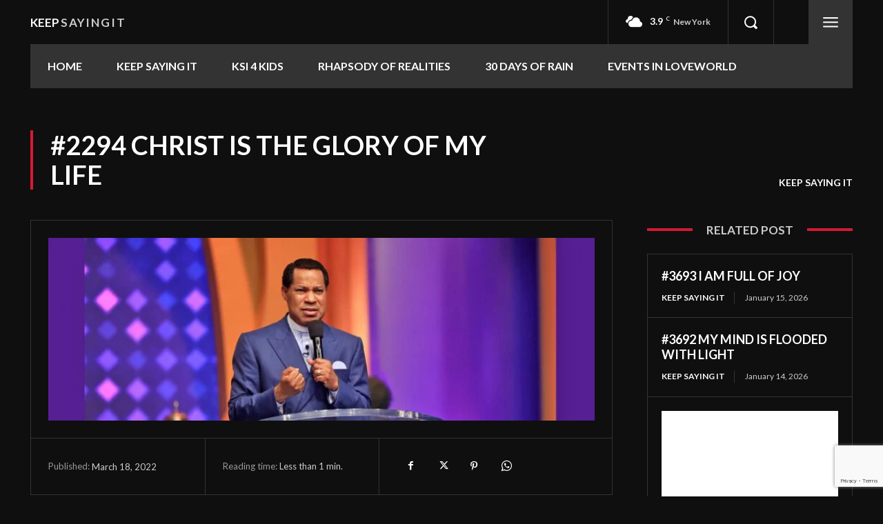

--- FILE ---
content_type: text/html; charset=utf-8
request_url: https://www.google.com/recaptcha/api2/anchor?ar=1&k=6LdaW6oiAAAAAFmmNGwS4qP67RMJU85Qy-I3qh6X&co=aHR0cHM6Ly9rZWVwc2F5aW5naXQuY29tOjQ0Mw..&hl=en&v=PoyoqOPhxBO7pBk68S4YbpHZ&size=invisible&anchor-ms=20000&execute-ms=30000&cb=btng0uv0sd39
body_size: 48887
content:
<!DOCTYPE HTML><html dir="ltr" lang="en"><head><meta http-equiv="Content-Type" content="text/html; charset=UTF-8">
<meta http-equiv="X-UA-Compatible" content="IE=edge">
<title>reCAPTCHA</title>
<style type="text/css">
/* cyrillic-ext */
@font-face {
  font-family: 'Roboto';
  font-style: normal;
  font-weight: 400;
  font-stretch: 100%;
  src: url(//fonts.gstatic.com/s/roboto/v48/KFO7CnqEu92Fr1ME7kSn66aGLdTylUAMa3GUBHMdazTgWw.woff2) format('woff2');
  unicode-range: U+0460-052F, U+1C80-1C8A, U+20B4, U+2DE0-2DFF, U+A640-A69F, U+FE2E-FE2F;
}
/* cyrillic */
@font-face {
  font-family: 'Roboto';
  font-style: normal;
  font-weight: 400;
  font-stretch: 100%;
  src: url(//fonts.gstatic.com/s/roboto/v48/KFO7CnqEu92Fr1ME7kSn66aGLdTylUAMa3iUBHMdazTgWw.woff2) format('woff2');
  unicode-range: U+0301, U+0400-045F, U+0490-0491, U+04B0-04B1, U+2116;
}
/* greek-ext */
@font-face {
  font-family: 'Roboto';
  font-style: normal;
  font-weight: 400;
  font-stretch: 100%;
  src: url(//fonts.gstatic.com/s/roboto/v48/KFO7CnqEu92Fr1ME7kSn66aGLdTylUAMa3CUBHMdazTgWw.woff2) format('woff2');
  unicode-range: U+1F00-1FFF;
}
/* greek */
@font-face {
  font-family: 'Roboto';
  font-style: normal;
  font-weight: 400;
  font-stretch: 100%;
  src: url(//fonts.gstatic.com/s/roboto/v48/KFO7CnqEu92Fr1ME7kSn66aGLdTylUAMa3-UBHMdazTgWw.woff2) format('woff2');
  unicode-range: U+0370-0377, U+037A-037F, U+0384-038A, U+038C, U+038E-03A1, U+03A3-03FF;
}
/* math */
@font-face {
  font-family: 'Roboto';
  font-style: normal;
  font-weight: 400;
  font-stretch: 100%;
  src: url(//fonts.gstatic.com/s/roboto/v48/KFO7CnqEu92Fr1ME7kSn66aGLdTylUAMawCUBHMdazTgWw.woff2) format('woff2');
  unicode-range: U+0302-0303, U+0305, U+0307-0308, U+0310, U+0312, U+0315, U+031A, U+0326-0327, U+032C, U+032F-0330, U+0332-0333, U+0338, U+033A, U+0346, U+034D, U+0391-03A1, U+03A3-03A9, U+03B1-03C9, U+03D1, U+03D5-03D6, U+03F0-03F1, U+03F4-03F5, U+2016-2017, U+2034-2038, U+203C, U+2040, U+2043, U+2047, U+2050, U+2057, U+205F, U+2070-2071, U+2074-208E, U+2090-209C, U+20D0-20DC, U+20E1, U+20E5-20EF, U+2100-2112, U+2114-2115, U+2117-2121, U+2123-214F, U+2190, U+2192, U+2194-21AE, U+21B0-21E5, U+21F1-21F2, U+21F4-2211, U+2213-2214, U+2216-22FF, U+2308-230B, U+2310, U+2319, U+231C-2321, U+2336-237A, U+237C, U+2395, U+239B-23B7, U+23D0, U+23DC-23E1, U+2474-2475, U+25AF, U+25B3, U+25B7, U+25BD, U+25C1, U+25CA, U+25CC, U+25FB, U+266D-266F, U+27C0-27FF, U+2900-2AFF, U+2B0E-2B11, U+2B30-2B4C, U+2BFE, U+3030, U+FF5B, U+FF5D, U+1D400-1D7FF, U+1EE00-1EEFF;
}
/* symbols */
@font-face {
  font-family: 'Roboto';
  font-style: normal;
  font-weight: 400;
  font-stretch: 100%;
  src: url(//fonts.gstatic.com/s/roboto/v48/KFO7CnqEu92Fr1ME7kSn66aGLdTylUAMaxKUBHMdazTgWw.woff2) format('woff2');
  unicode-range: U+0001-000C, U+000E-001F, U+007F-009F, U+20DD-20E0, U+20E2-20E4, U+2150-218F, U+2190, U+2192, U+2194-2199, U+21AF, U+21E6-21F0, U+21F3, U+2218-2219, U+2299, U+22C4-22C6, U+2300-243F, U+2440-244A, U+2460-24FF, U+25A0-27BF, U+2800-28FF, U+2921-2922, U+2981, U+29BF, U+29EB, U+2B00-2BFF, U+4DC0-4DFF, U+FFF9-FFFB, U+10140-1018E, U+10190-1019C, U+101A0, U+101D0-101FD, U+102E0-102FB, U+10E60-10E7E, U+1D2C0-1D2D3, U+1D2E0-1D37F, U+1F000-1F0FF, U+1F100-1F1AD, U+1F1E6-1F1FF, U+1F30D-1F30F, U+1F315, U+1F31C, U+1F31E, U+1F320-1F32C, U+1F336, U+1F378, U+1F37D, U+1F382, U+1F393-1F39F, U+1F3A7-1F3A8, U+1F3AC-1F3AF, U+1F3C2, U+1F3C4-1F3C6, U+1F3CA-1F3CE, U+1F3D4-1F3E0, U+1F3ED, U+1F3F1-1F3F3, U+1F3F5-1F3F7, U+1F408, U+1F415, U+1F41F, U+1F426, U+1F43F, U+1F441-1F442, U+1F444, U+1F446-1F449, U+1F44C-1F44E, U+1F453, U+1F46A, U+1F47D, U+1F4A3, U+1F4B0, U+1F4B3, U+1F4B9, U+1F4BB, U+1F4BF, U+1F4C8-1F4CB, U+1F4D6, U+1F4DA, U+1F4DF, U+1F4E3-1F4E6, U+1F4EA-1F4ED, U+1F4F7, U+1F4F9-1F4FB, U+1F4FD-1F4FE, U+1F503, U+1F507-1F50B, U+1F50D, U+1F512-1F513, U+1F53E-1F54A, U+1F54F-1F5FA, U+1F610, U+1F650-1F67F, U+1F687, U+1F68D, U+1F691, U+1F694, U+1F698, U+1F6AD, U+1F6B2, U+1F6B9-1F6BA, U+1F6BC, U+1F6C6-1F6CF, U+1F6D3-1F6D7, U+1F6E0-1F6EA, U+1F6F0-1F6F3, U+1F6F7-1F6FC, U+1F700-1F7FF, U+1F800-1F80B, U+1F810-1F847, U+1F850-1F859, U+1F860-1F887, U+1F890-1F8AD, U+1F8B0-1F8BB, U+1F8C0-1F8C1, U+1F900-1F90B, U+1F93B, U+1F946, U+1F984, U+1F996, U+1F9E9, U+1FA00-1FA6F, U+1FA70-1FA7C, U+1FA80-1FA89, U+1FA8F-1FAC6, U+1FACE-1FADC, U+1FADF-1FAE9, U+1FAF0-1FAF8, U+1FB00-1FBFF;
}
/* vietnamese */
@font-face {
  font-family: 'Roboto';
  font-style: normal;
  font-weight: 400;
  font-stretch: 100%;
  src: url(//fonts.gstatic.com/s/roboto/v48/KFO7CnqEu92Fr1ME7kSn66aGLdTylUAMa3OUBHMdazTgWw.woff2) format('woff2');
  unicode-range: U+0102-0103, U+0110-0111, U+0128-0129, U+0168-0169, U+01A0-01A1, U+01AF-01B0, U+0300-0301, U+0303-0304, U+0308-0309, U+0323, U+0329, U+1EA0-1EF9, U+20AB;
}
/* latin-ext */
@font-face {
  font-family: 'Roboto';
  font-style: normal;
  font-weight: 400;
  font-stretch: 100%;
  src: url(//fonts.gstatic.com/s/roboto/v48/KFO7CnqEu92Fr1ME7kSn66aGLdTylUAMa3KUBHMdazTgWw.woff2) format('woff2');
  unicode-range: U+0100-02BA, U+02BD-02C5, U+02C7-02CC, U+02CE-02D7, U+02DD-02FF, U+0304, U+0308, U+0329, U+1D00-1DBF, U+1E00-1E9F, U+1EF2-1EFF, U+2020, U+20A0-20AB, U+20AD-20C0, U+2113, U+2C60-2C7F, U+A720-A7FF;
}
/* latin */
@font-face {
  font-family: 'Roboto';
  font-style: normal;
  font-weight: 400;
  font-stretch: 100%;
  src: url(//fonts.gstatic.com/s/roboto/v48/KFO7CnqEu92Fr1ME7kSn66aGLdTylUAMa3yUBHMdazQ.woff2) format('woff2');
  unicode-range: U+0000-00FF, U+0131, U+0152-0153, U+02BB-02BC, U+02C6, U+02DA, U+02DC, U+0304, U+0308, U+0329, U+2000-206F, U+20AC, U+2122, U+2191, U+2193, U+2212, U+2215, U+FEFF, U+FFFD;
}
/* cyrillic-ext */
@font-face {
  font-family: 'Roboto';
  font-style: normal;
  font-weight: 500;
  font-stretch: 100%;
  src: url(//fonts.gstatic.com/s/roboto/v48/KFO7CnqEu92Fr1ME7kSn66aGLdTylUAMa3GUBHMdazTgWw.woff2) format('woff2');
  unicode-range: U+0460-052F, U+1C80-1C8A, U+20B4, U+2DE0-2DFF, U+A640-A69F, U+FE2E-FE2F;
}
/* cyrillic */
@font-face {
  font-family: 'Roboto';
  font-style: normal;
  font-weight: 500;
  font-stretch: 100%;
  src: url(//fonts.gstatic.com/s/roboto/v48/KFO7CnqEu92Fr1ME7kSn66aGLdTylUAMa3iUBHMdazTgWw.woff2) format('woff2');
  unicode-range: U+0301, U+0400-045F, U+0490-0491, U+04B0-04B1, U+2116;
}
/* greek-ext */
@font-face {
  font-family: 'Roboto';
  font-style: normal;
  font-weight: 500;
  font-stretch: 100%;
  src: url(//fonts.gstatic.com/s/roboto/v48/KFO7CnqEu92Fr1ME7kSn66aGLdTylUAMa3CUBHMdazTgWw.woff2) format('woff2');
  unicode-range: U+1F00-1FFF;
}
/* greek */
@font-face {
  font-family: 'Roboto';
  font-style: normal;
  font-weight: 500;
  font-stretch: 100%;
  src: url(//fonts.gstatic.com/s/roboto/v48/KFO7CnqEu92Fr1ME7kSn66aGLdTylUAMa3-UBHMdazTgWw.woff2) format('woff2');
  unicode-range: U+0370-0377, U+037A-037F, U+0384-038A, U+038C, U+038E-03A1, U+03A3-03FF;
}
/* math */
@font-face {
  font-family: 'Roboto';
  font-style: normal;
  font-weight: 500;
  font-stretch: 100%;
  src: url(//fonts.gstatic.com/s/roboto/v48/KFO7CnqEu92Fr1ME7kSn66aGLdTylUAMawCUBHMdazTgWw.woff2) format('woff2');
  unicode-range: U+0302-0303, U+0305, U+0307-0308, U+0310, U+0312, U+0315, U+031A, U+0326-0327, U+032C, U+032F-0330, U+0332-0333, U+0338, U+033A, U+0346, U+034D, U+0391-03A1, U+03A3-03A9, U+03B1-03C9, U+03D1, U+03D5-03D6, U+03F0-03F1, U+03F4-03F5, U+2016-2017, U+2034-2038, U+203C, U+2040, U+2043, U+2047, U+2050, U+2057, U+205F, U+2070-2071, U+2074-208E, U+2090-209C, U+20D0-20DC, U+20E1, U+20E5-20EF, U+2100-2112, U+2114-2115, U+2117-2121, U+2123-214F, U+2190, U+2192, U+2194-21AE, U+21B0-21E5, U+21F1-21F2, U+21F4-2211, U+2213-2214, U+2216-22FF, U+2308-230B, U+2310, U+2319, U+231C-2321, U+2336-237A, U+237C, U+2395, U+239B-23B7, U+23D0, U+23DC-23E1, U+2474-2475, U+25AF, U+25B3, U+25B7, U+25BD, U+25C1, U+25CA, U+25CC, U+25FB, U+266D-266F, U+27C0-27FF, U+2900-2AFF, U+2B0E-2B11, U+2B30-2B4C, U+2BFE, U+3030, U+FF5B, U+FF5D, U+1D400-1D7FF, U+1EE00-1EEFF;
}
/* symbols */
@font-face {
  font-family: 'Roboto';
  font-style: normal;
  font-weight: 500;
  font-stretch: 100%;
  src: url(//fonts.gstatic.com/s/roboto/v48/KFO7CnqEu92Fr1ME7kSn66aGLdTylUAMaxKUBHMdazTgWw.woff2) format('woff2');
  unicode-range: U+0001-000C, U+000E-001F, U+007F-009F, U+20DD-20E0, U+20E2-20E4, U+2150-218F, U+2190, U+2192, U+2194-2199, U+21AF, U+21E6-21F0, U+21F3, U+2218-2219, U+2299, U+22C4-22C6, U+2300-243F, U+2440-244A, U+2460-24FF, U+25A0-27BF, U+2800-28FF, U+2921-2922, U+2981, U+29BF, U+29EB, U+2B00-2BFF, U+4DC0-4DFF, U+FFF9-FFFB, U+10140-1018E, U+10190-1019C, U+101A0, U+101D0-101FD, U+102E0-102FB, U+10E60-10E7E, U+1D2C0-1D2D3, U+1D2E0-1D37F, U+1F000-1F0FF, U+1F100-1F1AD, U+1F1E6-1F1FF, U+1F30D-1F30F, U+1F315, U+1F31C, U+1F31E, U+1F320-1F32C, U+1F336, U+1F378, U+1F37D, U+1F382, U+1F393-1F39F, U+1F3A7-1F3A8, U+1F3AC-1F3AF, U+1F3C2, U+1F3C4-1F3C6, U+1F3CA-1F3CE, U+1F3D4-1F3E0, U+1F3ED, U+1F3F1-1F3F3, U+1F3F5-1F3F7, U+1F408, U+1F415, U+1F41F, U+1F426, U+1F43F, U+1F441-1F442, U+1F444, U+1F446-1F449, U+1F44C-1F44E, U+1F453, U+1F46A, U+1F47D, U+1F4A3, U+1F4B0, U+1F4B3, U+1F4B9, U+1F4BB, U+1F4BF, U+1F4C8-1F4CB, U+1F4D6, U+1F4DA, U+1F4DF, U+1F4E3-1F4E6, U+1F4EA-1F4ED, U+1F4F7, U+1F4F9-1F4FB, U+1F4FD-1F4FE, U+1F503, U+1F507-1F50B, U+1F50D, U+1F512-1F513, U+1F53E-1F54A, U+1F54F-1F5FA, U+1F610, U+1F650-1F67F, U+1F687, U+1F68D, U+1F691, U+1F694, U+1F698, U+1F6AD, U+1F6B2, U+1F6B9-1F6BA, U+1F6BC, U+1F6C6-1F6CF, U+1F6D3-1F6D7, U+1F6E0-1F6EA, U+1F6F0-1F6F3, U+1F6F7-1F6FC, U+1F700-1F7FF, U+1F800-1F80B, U+1F810-1F847, U+1F850-1F859, U+1F860-1F887, U+1F890-1F8AD, U+1F8B0-1F8BB, U+1F8C0-1F8C1, U+1F900-1F90B, U+1F93B, U+1F946, U+1F984, U+1F996, U+1F9E9, U+1FA00-1FA6F, U+1FA70-1FA7C, U+1FA80-1FA89, U+1FA8F-1FAC6, U+1FACE-1FADC, U+1FADF-1FAE9, U+1FAF0-1FAF8, U+1FB00-1FBFF;
}
/* vietnamese */
@font-face {
  font-family: 'Roboto';
  font-style: normal;
  font-weight: 500;
  font-stretch: 100%;
  src: url(//fonts.gstatic.com/s/roboto/v48/KFO7CnqEu92Fr1ME7kSn66aGLdTylUAMa3OUBHMdazTgWw.woff2) format('woff2');
  unicode-range: U+0102-0103, U+0110-0111, U+0128-0129, U+0168-0169, U+01A0-01A1, U+01AF-01B0, U+0300-0301, U+0303-0304, U+0308-0309, U+0323, U+0329, U+1EA0-1EF9, U+20AB;
}
/* latin-ext */
@font-face {
  font-family: 'Roboto';
  font-style: normal;
  font-weight: 500;
  font-stretch: 100%;
  src: url(//fonts.gstatic.com/s/roboto/v48/KFO7CnqEu92Fr1ME7kSn66aGLdTylUAMa3KUBHMdazTgWw.woff2) format('woff2');
  unicode-range: U+0100-02BA, U+02BD-02C5, U+02C7-02CC, U+02CE-02D7, U+02DD-02FF, U+0304, U+0308, U+0329, U+1D00-1DBF, U+1E00-1E9F, U+1EF2-1EFF, U+2020, U+20A0-20AB, U+20AD-20C0, U+2113, U+2C60-2C7F, U+A720-A7FF;
}
/* latin */
@font-face {
  font-family: 'Roboto';
  font-style: normal;
  font-weight: 500;
  font-stretch: 100%;
  src: url(//fonts.gstatic.com/s/roboto/v48/KFO7CnqEu92Fr1ME7kSn66aGLdTylUAMa3yUBHMdazQ.woff2) format('woff2');
  unicode-range: U+0000-00FF, U+0131, U+0152-0153, U+02BB-02BC, U+02C6, U+02DA, U+02DC, U+0304, U+0308, U+0329, U+2000-206F, U+20AC, U+2122, U+2191, U+2193, U+2212, U+2215, U+FEFF, U+FFFD;
}
/* cyrillic-ext */
@font-face {
  font-family: 'Roboto';
  font-style: normal;
  font-weight: 900;
  font-stretch: 100%;
  src: url(//fonts.gstatic.com/s/roboto/v48/KFO7CnqEu92Fr1ME7kSn66aGLdTylUAMa3GUBHMdazTgWw.woff2) format('woff2');
  unicode-range: U+0460-052F, U+1C80-1C8A, U+20B4, U+2DE0-2DFF, U+A640-A69F, U+FE2E-FE2F;
}
/* cyrillic */
@font-face {
  font-family: 'Roboto';
  font-style: normal;
  font-weight: 900;
  font-stretch: 100%;
  src: url(//fonts.gstatic.com/s/roboto/v48/KFO7CnqEu92Fr1ME7kSn66aGLdTylUAMa3iUBHMdazTgWw.woff2) format('woff2');
  unicode-range: U+0301, U+0400-045F, U+0490-0491, U+04B0-04B1, U+2116;
}
/* greek-ext */
@font-face {
  font-family: 'Roboto';
  font-style: normal;
  font-weight: 900;
  font-stretch: 100%;
  src: url(//fonts.gstatic.com/s/roboto/v48/KFO7CnqEu92Fr1ME7kSn66aGLdTylUAMa3CUBHMdazTgWw.woff2) format('woff2');
  unicode-range: U+1F00-1FFF;
}
/* greek */
@font-face {
  font-family: 'Roboto';
  font-style: normal;
  font-weight: 900;
  font-stretch: 100%;
  src: url(//fonts.gstatic.com/s/roboto/v48/KFO7CnqEu92Fr1ME7kSn66aGLdTylUAMa3-UBHMdazTgWw.woff2) format('woff2');
  unicode-range: U+0370-0377, U+037A-037F, U+0384-038A, U+038C, U+038E-03A1, U+03A3-03FF;
}
/* math */
@font-face {
  font-family: 'Roboto';
  font-style: normal;
  font-weight: 900;
  font-stretch: 100%;
  src: url(//fonts.gstatic.com/s/roboto/v48/KFO7CnqEu92Fr1ME7kSn66aGLdTylUAMawCUBHMdazTgWw.woff2) format('woff2');
  unicode-range: U+0302-0303, U+0305, U+0307-0308, U+0310, U+0312, U+0315, U+031A, U+0326-0327, U+032C, U+032F-0330, U+0332-0333, U+0338, U+033A, U+0346, U+034D, U+0391-03A1, U+03A3-03A9, U+03B1-03C9, U+03D1, U+03D5-03D6, U+03F0-03F1, U+03F4-03F5, U+2016-2017, U+2034-2038, U+203C, U+2040, U+2043, U+2047, U+2050, U+2057, U+205F, U+2070-2071, U+2074-208E, U+2090-209C, U+20D0-20DC, U+20E1, U+20E5-20EF, U+2100-2112, U+2114-2115, U+2117-2121, U+2123-214F, U+2190, U+2192, U+2194-21AE, U+21B0-21E5, U+21F1-21F2, U+21F4-2211, U+2213-2214, U+2216-22FF, U+2308-230B, U+2310, U+2319, U+231C-2321, U+2336-237A, U+237C, U+2395, U+239B-23B7, U+23D0, U+23DC-23E1, U+2474-2475, U+25AF, U+25B3, U+25B7, U+25BD, U+25C1, U+25CA, U+25CC, U+25FB, U+266D-266F, U+27C0-27FF, U+2900-2AFF, U+2B0E-2B11, U+2B30-2B4C, U+2BFE, U+3030, U+FF5B, U+FF5D, U+1D400-1D7FF, U+1EE00-1EEFF;
}
/* symbols */
@font-face {
  font-family: 'Roboto';
  font-style: normal;
  font-weight: 900;
  font-stretch: 100%;
  src: url(//fonts.gstatic.com/s/roboto/v48/KFO7CnqEu92Fr1ME7kSn66aGLdTylUAMaxKUBHMdazTgWw.woff2) format('woff2');
  unicode-range: U+0001-000C, U+000E-001F, U+007F-009F, U+20DD-20E0, U+20E2-20E4, U+2150-218F, U+2190, U+2192, U+2194-2199, U+21AF, U+21E6-21F0, U+21F3, U+2218-2219, U+2299, U+22C4-22C6, U+2300-243F, U+2440-244A, U+2460-24FF, U+25A0-27BF, U+2800-28FF, U+2921-2922, U+2981, U+29BF, U+29EB, U+2B00-2BFF, U+4DC0-4DFF, U+FFF9-FFFB, U+10140-1018E, U+10190-1019C, U+101A0, U+101D0-101FD, U+102E0-102FB, U+10E60-10E7E, U+1D2C0-1D2D3, U+1D2E0-1D37F, U+1F000-1F0FF, U+1F100-1F1AD, U+1F1E6-1F1FF, U+1F30D-1F30F, U+1F315, U+1F31C, U+1F31E, U+1F320-1F32C, U+1F336, U+1F378, U+1F37D, U+1F382, U+1F393-1F39F, U+1F3A7-1F3A8, U+1F3AC-1F3AF, U+1F3C2, U+1F3C4-1F3C6, U+1F3CA-1F3CE, U+1F3D4-1F3E0, U+1F3ED, U+1F3F1-1F3F3, U+1F3F5-1F3F7, U+1F408, U+1F415, U+1F41F, U+1F426, U+1F43F, U+1F441-1F442, U+1F444, U+1F446-1F449, U+1F44C-1F44E, U+1F453, U+1F46A, U+1F47D, U+1F4A3, U+1F4B0, U+1F4B3, U+1F4B9, U+1F4BB, U+1F4BF, U+1F4C8-1F4CB, U+1F4D6, U+1F4DA, U+1F4DF, U+1F4E3-1F4E6, U+1F4EA-1F4ED, U+1F4F7, U+1F4F9-1F4FB, U+1F4FD-1F4FE, U+1F503, U+1F507-1F50B, U+1F50D, U+1F512-1F513, U+1F53E-1F54A, U+1F54F-1F5FA, U+1F610, U+1F650-1F67F, U+1F687, U+1F68D, U+1F691, U+1F694, U+1F698, U+1F6AD, U+1F6B2, U+1F6B9-1F6BA, U+1F6BC, U+1F6C6-1F6CF, U+1F6D3-1F6D7, U+1F6E0-1F6EA, U+1F6F0-1F6F3, U+1F6F7-1F6FC, U+1F700-1F7FF, U+1F800-1F80B, U+1F810-1F847, U+1F850-1F859, U+1F860-1F887, U+1F890-1F8AD, U+1F8B0-1F8BB, U+1F8C0-1F8C1, U+1F900-1F90B, U+1F93B, U+1F946, U+1F984, U+1F996, U+1F9E9, U+1FA00-1FA6F, U+1FA70-1FA7C, U+1FA80-1FA89, U+1FA8F-1FAC6, U+1FACE-1FADC, U+1FADF-1FAE9, U+1FAF0-1FAF8, U+1FB00-1FBFF;
}
/* vietnamese */
@font-face {
  font-family: 'Roboto';
  font-style: normal;
  font-weight: 900;
  font-stretch: 100%;
  src: url(//fonts.gstatic.com/s/roboto/v48/KFO7CnqEu92Fr1ME7kSn66aGLdTylUAMa3OUBHMdazTgWw.woff2) format('woff2');
  unicode-range: U+0102-0103, U+0110-0111, U+0128-0129, U+0168-0169, U+01A0-01A1, U+01AF-01B0, U+0300-0301, U+0303-0304, U+0308-0309, U+0323, U+0329, U+1EA0-1EF9, U+20AB;
}
/* latin-ext */
@font-face {
  font-family: 'Roboto';
  font-style: normal;
  font-weight: 900;
  font-stretch: 100%;
  src: url(//fonts.gstatic.com/s/roboto/v48/KFO7CnqEu92Fr1ME7kSn66aGLdTylUAMa3KUBHMdazTgWw.woff2) format('woff2');
  unicode-range: U+0100-02BA, U+02BD-02C5, U+02C7-02CC, U+02CE-02D7, U+02DD-02FF, U+0304, U+0308, U+0329, U+1D00-1DBF, U+1E00-1E9F, U+1EF2-1EFF, U+2020, U+20A0-20AB, U+20AD-20C0, U+2113, U+2C60-2C7F, U+A720-A7FF;
}
/* latin */
@font-face {
  font-family: 'Roboto';
  font-style: normal;
  font-weight: 900;
  font-stretch: 100%;
  src: url(//fonts.gstatic.com/s/roboto/v48/KFO7CnqEu92Fr1ME7kSn66aGLdTylUAMa3yUBHMdazQ.woff2) format('woff2');
  unicode-range: U+0000-00FF, U+0131, U+0152-0153, U+02BB-02BC, U+02C6, U+02DA, U+02DC, U+0304, U+0308, U+0329, U+2000-206F, U+20AC, U+2122, U+2191, U+2193, U+2212, U+2215, U+FEFF, U+FFFD;
}

</style>
<link rel="stylesheet" type="text/css" href="https://www.gstatic.com/recaptcha/releases/PoyoqOPhxBO7pBk68S4YbpHZ/styles__ltr.css">
<script nonce="sZYhWdS7QC59BT7Kim_L6Q" type="text/javascript">window['__recaptcha_api'] = 'https://www.google.com/recaptcha/api2/';</script>
<script type="text/javascript" src="https://www.gstatic.com/recaptcha/releases/PoyoqOPhxBO7pBk68S4YbpHZ/recaptcha__en.js" nonce="sZYhWdS7QC59BT7Kim_L6Q">
      
    </script></head>
<body><div id="rc-anchor-alert" class="rc-anchor-alert"></div>
<input type="hidden" id="recaptcha-token" value="[base64]">
<script type="text/javascript" nonce="sZYhWdS7QC59BT7Kim_L6Q">
      recaptcha.anchor.Main.init("[\x22ainput\x22,[\x22bgdata\x22,\x22\x22,\[base64]/[base64]/bmV3IFpbdF0obVswXSk6Sz09Mj9uZXcgWlt0XShtWzBdLG1bMV0pOks9PTM/bmV3IFpbdF0obVswXSxtWzFdLG1bMl0pOks9PTQ/[base64]/[base64]/[base64]/[base64]/[base64]/[base64]/[base64]/[base64]/[base64]/[base64]/[base64]/[base64]/[base64]/[base64]\\u003d\\u003d\x22,\[base64]\\u003d\x22,\x22KhAYw43Cm0/DusKzwoDCncKhVkYVw65Nw55zZnIHw73DnjjCisKTLF7CiyPCk0vCo8KdA1kFBWgTwq3Cj8OrOsKdwo/CjsKMHsKrY8OKewzCr8ODMnHCo8OABAdxw70jTjA4wo1LwpAKLsOhwokew4DClMOKwpIBKlPCpG9XCX7DgVvDusKHw6rDjcOSIMOcwqTDtVhvw5xTS8Kyw7Nud3PCgsKDVsKBwqc/wo1gYWw3AMOow5nDjsO+aMKnKsOrw4LCqBQQw5bCosK0AcKDNxjDkkcSwrjDh8K5wrTDm8KQw7F8AsOYw4IFMMKxF0ASwobDrzUgeXI+Nh7DllTDsidQYDfCjMOqw6dmVcKPOBBsw6V0UsOFwq9mw5XCij0GdcOMwqNnXMKZwrQbS2xTw5gawo8awqjDm8Kbw5/Di39ew7Afw4TDuzkrQ8OewoJvUsKQBlbCthDDlFoYScK7XXLCphx0E8KSJMKdw43ClwrDuHM5wr8Uwplow610w5HDr8OBw7/[base64]/DgVXDiMOkTcOcwrLCs8ODwpFoMB/Du8OCAMOLwp/Co8K/HcKbVSZmTFDDv8ORAcOvCl0Gw6xzw4/DgSo6w63DosKuwr0zw5QwWkANHgxFwr5xwpnCkUErTcKTw57CvSIDMhrDjhxBEMKAYMOtbzXDr8OywoAcIcKxPiFtw68jw5/DrMOEFTfDpVnDncKDJHYQw7DCgsKBw4vCn8OdwrvCr3EBwovCmxXCj8OJBHZ5aTkEwrHCvcO0w4bCjcKcw5E7ejpjWU8iwoPCm0DDgkrCqMODw7/[base64]/Du8OkXybDuFrDqsK/w4orAcKTw5XDglrCvMKFdQluPsKKY8ORwpfDq8KrwpkswqrDtEkKw5zDosK/[base64]/QsKPwopXwpoHw7jCugYmwrA0wrrDq39tw7PDusOPwphubBvDm1Mlw7PCimnDvV7CscOIGsKmasKGwrnCh8KowrHCjMKKDsKcwrzDtsKywrd3wqVFRSo6YEIYf8OIegnDq8K7TMK3w5UgLh1pwpJmPMONL8KhT8OSw7cdwqtIMMOCwp9+JsKrw70/w59AGsKLesO8X8OLDz8vwrHClVDCu8K6wpXDv8OfCsKBcTUKKHxtXVFSwq0GQH/DisOtwrAwPj0mw40zBmDCqsOuw47CnUTDlcO9UsKof8K5wqMBPsOBah4DS3YnSm/[base64]/NsKhIcOESMOWL8OvYlcFwrJ9MivDi8OPwr7Dr0vCk2o8w5dzFcOJDMK6wqTDkm1tYMO+w6vCmgRBw5nCocOpwr5Dw6vChcKzGR/CrMOnf18Zw7LCusK5w5oTwoQEw6vDpDhrwo3Cj1VQw7LCncOgH8KnwqwAdMKewq1ww5A/w73DkMOUw7RACcONw57CtsKyw7J8wpjCq8OLw7/Du1zCugYnMzDDlEBlez5wMMOoR8Ouw45MwqUtw5DDvQUkw4wwwqjDqCPCj8KxwpzDmMOBAsONw6Z+wpdOGmBcMsOOw6Elw4zDjsO3wr7CpGfDmMOBPAJCUsKRIDRVeiUcbzPDmxUwwqbCtUYAJsKOO8Oow6/CuHvCh0YOwqIkScOAKSJcwqFWJXTDrMKfw5BZwpxxa3rDnlYwXcKiw6FCLsO1Gk3CrMKmwq/DsH/DncKfwpF0w4UzVcOdVcOPw4HDn8KcORrCksKJwpLCusOqKXvDthDDlHZswpgHw7PCo8OULWPDrB/Cj8OqERPCjsOzwpp5L8K8w40bw6RYHj48CMKIBWDDocOnw6Z1worClsKMw7pVXR7Dl1DCmExxw6MawpcSNSAHw54NSgrDmVBRw57Du8K7ajpuwo1cw7EgwrHDmD7CrCnCuMOAw5jDsMKdASlpQMK3wrTDpSjDmi8cecOVHcOwwolQCMO/woLCgsKuwqPDk8OZExRHUB7DinvCn8OYwqXCgD0Yw5rClsKeAW3DncKsWMO0M8OiwqbDjynCrAxLUV7ClUcbwo/CnAJ8VcOwT8KtaXjDlXHCimYaasKjHcOjwrPCqGcqw6nCjMKKw7htBDrDnn1iOmHDswwBwqTDhlTCuGHCmidcwqoQwo7Chzx1JlpXfMKCZTMlR8OJw4MVwqkQwpQsw4c1RizDriVzDcOcesKpw7PCkMKUwp/[base64]/w5HDtxbDsxJawpo0B1QeQknDhj7CtsKcWVbDo8OMwqZTesOkwrrChsKiw77Cg8Oiwq3Cl3TDhAPDvcOmLwLCo8OaDwTDmsKKw73CoXPDp8KfLhrCtMKWRMKywqHCpjDDoglyw54Fc0DCn8OCPcK/ecOTccO/XMKPw5EoVX7CrQXCh8KtR8KXwrLDsw3ClE0Gw5rCkMOOwrrClMKnGgDDlcOtwrIaA0bDnsO0Bg83Tn/ChcK0ci1IN8KuHcKZKcKtw7rCtMOHT8OgZ8O0woYBD3PCisO1wovCrsOhw5INw4HChxxiHMOzPx/CrcOpXA5Uwo5NwqBPEMK6w6d4w5hcwovCi3TDlcK+RsK/wo5Pw6Jaw6TCoHsXw6XDqAPDgsOCw4BDaiZ0w7zDs0h2wphcYMOMw5bCsFNDw5nDqsKMA8KINjLCpDLCiHhvwp1XwoohE8O2X30ow7zCm8OTwrnDj8KmwoLDhcOvd8KrIsKqwqfCqsKDwq/Dv8KcJMO5wpkOwrlEUcO7w57CkcO6w6PDi8Khw4fDrhFpwrbDqiRRDHXCjzPCkV4AwrTCq8KqScO7wrPClcKiwpATAnjCgUPDosKCw7LCkG4ywqYmA8Kyw6nCusO3w7LCrsKpfsOuCsKAwoXCkMO1w4/[base64]/DkMKWNBrDksOEPcK+w5XDiMO5IMKIIsOLXVnCpsOxPgIew44vesKVJMOtwqbDgTpRHwvDlh0Lw6x8wrdcTFYuQsKEJMKMwq4hwr9yw60GW8Kxwppbw4ZUeMKdJsKnwrQMwo/CvMO+J1dTX2HCgsKOwonDi8Ovw6rDsMK0wpBaD2XDicOPeMOqw4/CujBLZcKGw5pPIkfCqcO0wrjCggLDj8KzGwfDuCDChE5hfsOKJgDCr8OCwqoPw7nCk2AbUGgwIMKswpsudsOxwqweVADCn8KpRxXClMOYw7cKw5PDscOzwqlLRQp1w7DCljMCw5NKSXoyw4LDvsKlw7nDh8KVwoEiwprCkAgewqfCkMKPJMOkw7d/T8OnWR/DoVTCvMKtwqTCiGZcecOfw5wUDl4hYH/CusOKUXHDucKRwoZsw60+XlLDhDQ3wr7Di8KUw4TDtcKJw7pBfFknLk8Hdx7CnMOmCVIiw5XCnQfCj346wpQYwrkRwqHDhcOYw7gHw7TCk8K9woHDrDrDiT/DphQewqpGH1bCosOow67Co8KHwoLCr8OvbMKFX8KGw4jDu2TCk8KOwqViwo/CqlQCw5XDmcKWPThdwofCjnXCqBrCkcOVw7zCp2wPw7xgwrTDn8KKPcKQTcKIY2Z+eBEJLcOHwrA8w7hYfxUsFMOMCF4VLznDoCZFe8ODBjQAKsKGISjCn13Colwxw4Z9w7bCsMO+w6thwrTDtTE2GR95wr3CksOcw4jCrG/Dpy/DiMOuwoNJw4rCkgxXwoTCuQ/Ct8KGw4XDkGouwrEHw5F7w67Dv2XDlGvCjELDusKudjfDi8Ksw57DlAAmw49zesK0w49iIcKLB8OVw7PCgMKxIzfDssOCw7kXw7c9w7/DlyNUXXLDtsOYw77CvRZqF8OWwqbCu8KgTRPDkMOow4VWfsOuw7MYM8Ozw7U/IcK/dTDCpMO2CsKWa3DDg2Z/woMJb2PClcKowqTDosOSw43Dj8OFblYxwqjDncKRwp8sVlDCgcOwbG/Cm8OaY2LDssOww7ZXasOvVcKqwq58T1/Dh8Ouw53CpyXDisKEw67CuS3DrMK2wrpySEk+KmgEwp3DpsOnXTrCpycxVMK2w4lFw70Pw4oFBG7CvMOcHVrDrMOVM8Oow6PCrRF/w73CjH9jwrRJwqHDnC/DqsONwpNGMcKGwpjDl8OXw5PDrcKnwp9fPSvCpCxJVsOrwrbCpsO5w67Di8Kdw77CtMKYLMOfZ0rCssOJwqEuF38tOcKSJ23CncODwpfCu8OoLMKYwq3DnTLDq8KmwrPCg1Ijw5zDm8O5HsKKa8O4ASMtHcK5TWBCAjrDomBzw4kHKiVNVsOzw6/[base64]/CpRbCig/[base64]/OxZRbsKewp3Dl8O6QMKye8KpwonDvsOwe8KZFMKbwpAMwop6wqjCvsKFw5wBwpF/woLDs8KnCMOab8KTewzDlsKJw6Y+V1DClsOwQ2jDuRPCtlzCiVVSLiHCmVfDmmFVeUBvU8KfWcOVwpArP0HCpBtEGsK/dmdswqUcw6DDjcKmL8K2wqnCrMKPw6Rdw6heIMKPJ3vDlsKcT8Olw7rDghnCjcKkwos8A8O6BzXCgsOcM2Z9G8Ojw6rCnxvDmMObH2IhwprDpVvCusObwrjDucObRwrCjcKDwpTCojHClHoGw7jDn8KIwqogw7kMwrHCvMKFwr/Dtx3DsMOLwoPDjVRFwqpBw5Uzw4PDuMKvQ8KbwoAuGMKPYcOwb0zCp8OWw7JQw4nCpSLDmxEsBk/[base64]/JcOjwofDkMKkwoxGw47Dg8KJKiPDsm1UWisHVMOPw4hzwq7DhnTDm8KIL8O1cMO2YWhnw5tfMz8xVUJVwoB2w4zDu8KIHsKvwoXDoEDCgsOcBcOcw7Nfw44Pw6g1dV5SbgfDohFVcsOuwpMJcRTDqMO+f01kw5tgZ8OkOcOGRw0sw4o/DMKFwpXCg8K2JgLCvcOsCnJiw5AqU30AUsK6wrfCq0l/NMKMw7bCvMOHwojDuRTCksOIw5zDicObJ8OTwofDlsOpHMKYwrnDjcOnw5kQacOKwrFTw6bCrTBgwp4Pw4ZWwqg8Rk/CnT5RwrUyc8OCUMOtVsKnw45cM8KsX8O6w4TCrMOLY8Kuw6nCqz4najvCjnPDhQTCqMK5wp1IwpcEwoUHMcK5wqIdwodvTn/Dj8Obw6DCh8Oow4bCiMOewqfDnULCucKHw7MOw4Qqw7jDuFzCjQTDli4BZcOgw6k3w6/DkDPDkm3ChzUwKETDiEvDrGAPw7IEWB/CvcO2w6nDkcOCwpZrKsOMAMOGB8OhccKTwooUw54eS8O/[base64]/Y8KqwpDCjzZdw5pxw6QueBDDvsKcUk7DulpdKsKOw6gmQHLCmW/CmcKnw5fDgD7CisKMw6EVw77DigsyDXIRYl9xw50iw4rCijXCvT/DnFBIw7B4KEIAGRnChsOEDMKuwr0qNQwJYR3DvsO4H1JnWhIzYsOQTsK1LCtjZAzCscOgVcKIGnpQOSRVByw8w7fDuyp7AcKbw7fCriXCrjJBw6cpwqAXWGsmw7/CpH7CjFbDksKJw4pDw5YwX8OYw6sJw6fCpMKhHE3DhcK1asK/L8KZw4DCvcOqwpzCkT3CsiotVETChwN4WELCk8OGwokXwo3DjcOiw4/Dp1hnwq4ADAPDhGoiwrHDnRLDs0xGwrzCs3vDmzrChcK4w5IKAMOdLMKIw6nDo8KOUWUEw5DDn8OoKwk0K8ObdzHDojkWw5/CtkgYS8O1wr1eMBTDhVxLw6XDjcOXwrkHwqgOwojDvMO5wqxsEU7CqjphwpF2w7zCmcOJUsOzw4nChcOrER9Zw7oKIsOkOCzDtUx3UQ7DqMKjcnvCrMKmw5bDiGxFwoLDvcKcwqEEw6fDh8KIwoLCrMOaa8KRckxOUcOtwqJXeHPCpsOrwozCsV/DrcOTw43Cq8KrZU9Jbh/CpTnDhsOZEz/DkzHDignCqMOUw7pFwp1pw6fCl8KEwr3CgcKnd0fDt8KMw5tfKSoMwq55FMO6NcKLCcOCwqJewrXDhcOhw5pQEcKKwqPDtCl6wr3CkMOaBcKKw7ctUMO2ScOWI8OCcMOcw4zDvHjDkMKODMKvRyPCvD/DmHUbw5paw4jCoS/CoFbCgMOMdsORPkjDvsOTBcOJWcOwBF/CvMOtw6TDn1V3KMO/[base64]/[base64]/w6DDt2zCo8Ojw6XDjmTCvQDCrlbDrAcfwrcNwoQ0ZMOXwoMZUCVEwqXDlwzDrcKRZMKtFlvDosKhw6/Cq2YYw7kie8Ozw4A4w5xVDMKLVMOiwo5CIXAcP8ORw4NeXMKdw4fCh8OqDMK7RsOVwp3CqzILPg0ow6hwXEHDlibDuHRLwpzDp3FeU8O1w6XDu8O/wrRCw53CoW9QAcKOUcKtwqVLw7zCo8KDwqDCocKzw4XCtsKydDbCvypDS8KSM2t8Z8OwO8KzwqbDhcOragjCtyzDjgLCgyMTwotVw5o4IsOMwrDDkGASNl9kw4cLByBawpbChGpBw4sNw5ZfwoNyIsOgbkMRwpPDpWnCicOVwqrCh8OwwqFtDQHChkY5w6/ClcOTwr8lwoEMwqLDvGfDi2nCjMOnR8KPw7IORjZZZMO7Q8K3dzxLUnNEX8OhC8O/fsO4w7d6NCJewobClcOlfcKHPcODw43ClcK1w6PCjFHDtHUPRMO1UMK5DcOwCMOYNMKOw546wp4Kwr7DtMORTTBhRcK8w6TClnDDgGRXJcKXIyclIh3Dh203PUbDnmTDuMKTwovClQQ/wpPDoVBQH2t1CcOQwpoHwpJBw69GeGLCjGl0w45IbR7DuRrDqELDmsOLw7DDgB9EPsK5wobCjsONXkU7AgEzwoM3OsOcwoLCjABkwqprHA8yw7UPw4bCnxtfe2hIwosdNsOfWcKfwqrDn8OOw5l5w6LCmAbDpsO5wpc/F8Kewqxow4lSP3R1w7MRScKPFB/Cs8OJcMOJWMOtC8KHZMO8S03CuMOcO8KJw78VZUwuw4rCoRjDizvCmMKTRTfDkDw3wo8Ca8KVw48vwq5kTcKfbMO+UDtEBy9Ywp9pw5TDkEPCnFkZwrjCgcOxMFwaRsOjw6fClAQNwpE8YsOHw4nDhMOPwo/Cs2LCu3xCXFwJV8KZJ8K9ecOtcMKIwq0/w4RXw6QOUsOPw5IPH8OHdTBrXcOlwqQzw7fClS0BXT4Ww4xtwrLCmhFUwprDt8OZRjAvLMK8BnfCqxzCtcKWRcOoNBTDi2/CmMKMY8K9wrpswqnCrsKXCmPCssO3D39uwqYuYTjDvU/DuwjDhQPCiGhxw48Xw5JNwpY5w6Iow7zDpMO1T8K4d8KIwpvCpMK5wotuQcOBHh7DicK/[base64]/w4ZAw4UEw65cwpBsc1PDimtYw6wFVMO+w5FVB8K2bMOlMW9Ew4bDlTXCnFfCpGfDpmTCmjLDn1klDCbCnU3CtE9GbsOxwoUIw5RWwoUnwqgUw5x6YMO/JCHDi0xUIcKkw4k4VjFCwpR5PMO2w5VpwpDCmMOuwrh1IMO2wqNEN8K9wq/DosKsw6vCrRxHwrXChBMALsKpJMOyR8KJw61gw60vw5tRdkHCg8O0XXDDicKCdVBWw6rDpx4hcg3CqMOTw64DwpslPzVtacOgwrDDkW3DqsOSbsKRdsKYAcOfRH7CuMOIw5/CqTEHw4rDocKbwrLDixlxwpXChcKOwpROw6hlw4PDsWUlPgLCtcOVQ8Oew4pWwoLDhgHCtgwWw55Mwp3DtQfDrXBPKsOlHmjDrsKQGAPDoAsmPcKnw43DlsKcc8KzJ0NMw4t/B8Kmw6/CtcKvw4DCg8KDQTAtwq7CngNtEsOXw6TDhgM9PHXDncKdwqoHw5DDmXhbCMKfwpDCjBfDjxRpwqzDnMK4w57CkcKvw4taecK9VnQRF8Oje1xEOB4gw4PCtBtzw7JOwrpOw4LDpztUwofCgis4w55fwotjVg7DpsKDwpA/w5B+MUJAw4NBw5vCv8KgHyp5CmDDpUHCicOLwpLDkzgkw6gxw7XDiB/DvcK+w5PCl35Fw4tUwpkefsKEwoPDsQfDikJpRFNZwqzCgGDDnC7CkQ55wrXCjC/[base64]/w7/DmsOPwoLCuArCjcKAw67DpDrDusK2w7TCmcKBw4ZYLChvA8O+wroswrJ7H8OpGWotWMK1HVXDncK1D8KQw4nCmgbCvRt4dWJ+wqLCjzAPQmTCtMKNGB7DvcO6w71PPWrChDnDnMO2w4sewrjDqMOReCbDhsOQw4kDcsKJw6rDicK5LSN/V2vDlkoPwpwKJsK5IMOdwpEvwp1cwrzCp8OIFsKow7Zywo7CtsOewpsFw47ClWPDhMOBIHdJwoLClWUFLsKAR8OOwqPCpMO+w4vDsWnCoMKZfl0nw5jDmGrCvUXDmjLDqMKHwr8MwoTCs8OFwoh7QzxmKsO9ZkkowpDCgRRsdzUnRcK7AsOSw4zCoDQMw4LCqwJ/wr7ChsOewoVBw7XCvWvChmnCrcKmT8KGCcOhw685wp5PwqvChsOVTnJIcRbCpcKMwoNcw77CiiQWw6Q/[base64]/w7lNOlbDicOoEsKCWWnDsMKrEj/Cj8OTwoAqTT4bwrd5BRMqfsOKwr8iwp3Cq8OLwqZ/UzvCqVsswrYMw4okw4crw5o3w7DDv8OFw7QOJMKVPybCn8Oowrhdw5rDpX7DssK/w4o8F0B0w6HDo8Oow5N3Ah9qw5fCsiTCtsOVLMOZwrvCpX8Iw5R4w6dAwq7CmMKTw6tvN1DDlirDrSXClcK2eMK3wqk2w5vDjsO7JznCr0fDh0PCqV3CoMOGYMOgeMKRJEzDuMKnw4fDmsOPTMKHwqbDs8OBbcOOF8K5BsKRw45/TcKdPsOawr/[base64]/Cg8O2AQ1TFVNnHWx2NVbDuMKbWTElw4lAwr8tPhxDwrjDucOfVWR8acKBJWJCZwkBZcOuVsKPCcOMIsKXwr0jw6xlwqkrwokWw551aDkdGkV4wpRQWiLDssOVw41RwoPCuDTCpGTCgMO8w6/[base64]/DmMO2EmXCmMKkwrvCtHJlccKqw5R3wpDChsO3asKtPzrChyDCiBDDjVkJMMKmQlfCt8KBwo50wpw2YsK7wpHCpnPDmMK4NmLCrXNhVMKHU8ODIGrCmUfCqm3DhVxdXcKXwr/DqztPC3lrfzZbcS9Fw7F7PizDnHfDtsKmw4PCp2MaSF/DoBw7AXTCkMOVw6ckTcKtenkUwqRLW15Ew6jDosOvw5nCowMqwoJZXDtFwoN2w5zCpg1ewp0WHsKjwp/CvMOtw6Aiw5RsL8OYwojDtsKiIsOaw5rDsX3DoizCicOGwp3DoRs8LSBBwoDDqAnDhMKmNHDCgQhPw5zDvz7CrgEbw49xwrTDj8OjwoRMwpPCqwPDmsOYwqB4NVcowpEAcsKVw67CoVzDnUfCuUHCqcOGw5tYwovDuMKfwqvCrntLXsOBwo/DosKUwo4GDE3Dt8OjwpEwW8K+w43DmMOnw6vDh8Kow7LDjzTDqcKIw4hJw69kwpg4UcONScKIwrsdKcOCw7PDkMOlwrIlZSUZQgHDnU3CsmbDjGnCtAg6TcKbM8OYG8KVPjQRw55PFjnCpwPCpcO/CsKow7jCnm5jwrlvHsKFKsKHwplRD8KQYMKtEylGw49BXidFDsOvw5jDhDbDtz9MwqnDh8KzT8O/w7DDqAXCpsK0dMOYFi5BHMOMcylIw6cbwp4hw5Upw7pmw4VKVcKnwpYdw53CgsOaw6d5w7DDm3xaLsKlT8Ohe8K3wp/DtH8UY8KkN8KqeHjCs3HDl1XCtGx+cA3ChxEEwojCiHPCrS89BMKowp/DlMKBw7bDugRIA8ObNz0aw7Ibw6zDlRfDq8Kew7Adw6TDo8OIUMO+EcKSaMK7Q8OUwpYWV8OGF2UQYsKFw6XChsOGwqTCq8OFw7/[base64]/YHLCpMOJXMO0w7XDn8O5Y37DhEA8w6/DicKLYjHCn8OpwoLDrHPChcK/S8O2TsKpfMKZw4DCmMO3FMOOwpZZw5RGKcOMw5hfwpEwUFAswpomw4nDssO4wpZqwp7Cj8OEwqd7w6DDoybCk8ORwr/CsEM9JMOTw4vDhwMbw5tbeMKvw7IPBsKzUjh2w7c9b8O0CUkAw7sXw61iwqNEdS9eEB7DkcOdRlzCiBAowrvClcKQw6vDhUfDvGHCnsKYw6w9w5/DqHpvDsOHw40kw77CtzLDjRbDrsOdw67CmzfCu8Omw5nDgVLDk8K3wpvCncOXwrXDnwN1VcOLw64Cw7HCgMKaB3DChsOyCyHDqAvCgBYkw63CsRXDqkvCrMKjKmnClsKBw75WfsKONQM2IyTCq1Jywox5Dl3DqVrDucOkw4UwwoAEw516BsO7wpY/[base64]/w4jDqMKUMSrCrwMcw4hLw47DpcObw4cGwrLCkV4qwp80w50Ia3HCisOlKsOGPMOsE8KhecKqDidjTC5gUTHChsOAw5PCr1tRwqJYwqfDk8OzUMKTwq/CgyUZwr9Ud1/DnjzDoCwxw645JTDDhRQ4wotPw6diD8KodF51wrIlPcOGamYjw4c3w4nCkEs8w4Z+w4R3w6/DhTtyJDBmZsKycMKTaMKBR3VWAcOGwq/CrsO2w58YE8K2EMOLw53CtsOMKMOCw5/CikEmXMKATTcvZsO0w5dEO1fDlMKSwoxqVlZvwqdrb8O/wpIfQMOOw7rCryQKNwQJw5w4w443D1Jpa8OBfsKDIibDhcOSwoTCiEhOGMKWV1JKwpDDhMKxb8KyeMKGwqdNwq3CsUM/wqo4UmPDontfw7MoHjjCl8OUQgtUYHDDsMOmQQDCgyTDogVxUw9XwoPDlmLDgndlwq3DhD89wpMGwp9rN8KzwoB3AxHDgsOYwr8jCRAVacO8w6fDn00wGCPDvBHCrsO9woF0w5/DqyjDrsO4V8OVwpnCqsOmw79Dw4Rfw7jDmcOpwpxUwp1Awq7Cs8OcEsONS8KPUnc9KcObw5/[base64]/CqG3DmklkwqR7dGRzw6bCrMKSaxjDusOLw6nCul58wpQ/w7nDgwzCusKXMsKewqrDlcObw53ClFvDjMOowr9PQHXDgcKawp7Dlipiw6tJPhXDnylxbMKUw4/DjwFtw6dwFGfDucKiQ21/cnEnw5PCvsOke2vDixRXw6kKw7rClcOlY8KCPcKZw7h0w7RPLcKJwonCsMKhUDHCj1HDrTMDwoDCoBQJPcK4Tjh0PVdNwp3Co8KaJ2hwWR/CsMKOw5BSw5fChsOCfsOIXcKLw4TClSAdNljDtjkawrkRwobDkcO0BQ1+wrLDgEpuw7rCp8OFEcOye8KeWwB7w4bDjTTClQTCl1dLc8Oow4ZXfxI1wp5zYynCkwIVbMKXwr/[base64]/Q8KuwrNsEUPCpRjCuT3DicKkwq1sKFjCpsKuwpLDuDZfXMO/[base64]/CuMKcAzPDuW/Cl8KGw4NNOFs3bD7Cs8KuNcKDS8KYbcOuw6IMwoPDnMOmCcOAwr5bT8OMXm/[base64]/[base64]/Djigvwr3DusKJw5JSw5E+KsKIWcOqw47DkFxQUyBew5TDh8Omwp/CogzCp3LDhw/Dq0jCu0fCnE9ZwolQfSfCksObwp/CrMK6w4ZAPT/DjsKDw5nDkBoONMK8wp7CpmFDwq4qOmkpw4QKI3LDiF8zw7cQAk1nw5PDgEpuw6t7IMOsKTjDkCDCl8KIwqXCi8KkU8OowoUlwrzCvsKXw6hFKsOywo7CicKUG8KSJR7DiMOoCjHDl1RPYcKOwpXCucOlTMKpScK2wpXCpW/DgxDDjjzCvwfCu8OzNC1Kw61Vw67DvsKSJXbCoFHCgz0Iw4HCnMKTLsK3wrYAw6FTwpzCmMOeecOEDQbCtMKmw5PDvyfCp2nDkcKKw7JoHMOgVFUTaMK3NcKMJMOuLEQKQsK3wrgIMmXClsKlGsOkwpUrwooVdVd/w5tjwrLDjMKjV8KlwoYNw5fDn8Kswo3DtWw6R8Kywo/Dp1bDocOlw5ETwplRw4vCj8KRw5zCjisgw4Biwp8Xw67Cox/Cm1pOQF95RsOUwrsFZ8K9w6nDnkPCssOcw7pkP8O+X2nCkcKQLARrQCEkwoh6wrtnMFnDncK0J0XDuMKcc2sIwqUwEMOew5TCoB7Cq23DjjXDq8KQwqfCicOFQsODV0HCqysQw697N8OYw4FgwrELKsKZXRrDjsKSe8Oaw4TDgMK/UWcbEcKjwojDsWNUwqfCk13DlsKpY8O0LCHDvEPDk3/[base64]/wrFPwq8bwrtaE8K3RMKhw6LDo8K2AsKIZDnCgg1oWsOpwp7CrcKjw651FsOZMcOcw7XDvsO5T0Fjwp7CqwzDkMO/KsOCwovChzTDqDpIZ8O4GyFRJcOPw71iw5IhwqHCuMOAMTFZw4jChCLDqsKmIWZfwqbCgAbCk8KAwozDm0zDmgE9LxLDj24QUcKqwqnCgk7DscK/G3vDqBlueBdGDcO9SHvCmsKmwphCwqF7w4RKN8O+wr3DjMOuwqrDkW/[base64]/DhMOzTU/Dojwhw63ClMKHw6/[base64]/CmSVbfnzDp3VzwrYOTMOvPhnCrAbDoMK1CXxsFnLCrCo2wowBSlUBwpd7wo9lZhPDhMKmwqrCi05/NMKvHMOmQMK0Dx0ySMK3LsKWwp8hw47DsWxhHirDoTwTKcKIHl1+GC0hA0UIBkXCg3PClWzDjF1aw6Ugw4koXcKuLwkoCMKRw57Cs8O/w6nDrEJGw7wWeMKSasKfflPCjAtGwq1SdmrDsQfCnMOHw5nCqVBrZT/[base64]/[base64]/CqsKpwrwJVxfDjMO0FE3Cu8OnBFIad8K5XcOXw4JxfXjDhMO7w5DDuyLCiMObesKaLsKDJsO4YA86E8ONwoTDj0k1wqEwBxLDnQ7DsizCiMOVCxY6w7/[base64]/[base64]/CmmYjGcOsKBo1OcO8AMOINCXCpBoeKFF7OiE7FcKowpxrw4pbwpDDn8OnfcKmJcO2w4zCosOGbWjDncKCw6fClwIPwqhTw4vCnsKTI8KoMcO6MDFkwqVMD8OmEVEKwrLDqgTDiVl+wqxjPCHDksKeFm8xKBDDtcOwwrUdP8KWw7XCjsO4w7jDrThYekXDjMO/[base64]/CqU7CqXfDk3dew4fCrA/CiMO0wo3CmCvDhsK1woV6wqZ/w68qw7ovKmHCs0TDsFMzwoLCjg5wWMKfw79lw41UKsKfw4rCqsOkGMKxwp7DnBvCtCrCvCnChcKYOxx9wq9PYCFcw6HCoikXPhzDgMKOFcKqZhPDpMO7FMOoQsKcEEPCpz3Dv8Ofdwl1PMOUbcOCw6rDm0fDlVMxwozDj8OxLMO3w7TCu3nDhMKQw67DrsKPfcOSwq/Djkd4wq5ocMKmw6/DpCRqXVLCmxxNw63DncKDRsOFwo/DuMKcK8Kpw5orUcOpZsK1EsKxRWQUw4o7w6pKw5dLwoXDkjdXwpBLEmvDgAhgw5zDhsKSShs5XVdPdQTDj8OWwrnDtBp2w4keTBxdI25Zwp4jT38mFGswIGHCoiFFw4bDiS/ClsK0w5DCu3tmIk1mwo3DhmLDusO2w6gcw7dDw6bDs8K8wpw8ZgHCmcKhwoQ/wrFBwp/CmcKWw6zDlWlxVTAuw7JADlE8QnHDrsKAwqx6ZS1VW2cSwq3CnGLDgk7DuhDCnw/DrcKXQBQtw63DihxWw5nCu8OBKG7DrcKTfcOrwoJ1TMKpw6lPPjvDrWnDlWfDtlkdwpF6w6ZhfcKqw78NwrZcNDwHw4fCgA/DrmM3w7xtch/Ci8KxRwoZwp8HecO2cMOBwq3Dt8K/eWImwr0HwqcqK8Ocw4J3AMK7w4VNTMKSwotbRcOwwpoDK8KxFMKIGMO+SMO2c8OVYnDCusK/[base64]/CjsKwwofDlxgLw5rDmcOJYjtYwpZvw5VeWkzCoQdLYsO+wppiw4zDpg1Tw5BrW8KLE8O3wrzCq8OCwpvCsUZ/wrRdwoPDk8OHwpTDjT3Dm8OIMcO2wrrCiwsRFQkgS1fCtcKAwq9Qw6pcwoIqNMKBAsKowq3DpQvCpTcPw6p1NG/DvsKTwp1OeFlzC8OWw4gKfcKEE09LwqM5wr1HXzjCucO/w5rDp8O4bF9pw67CkMOdwqLDmyTDulLDjUnCp8Olw6pSw4E6w4/DvUvChhQ7w6wxeAHCi8KGeRrCo8O2MjXDrMOTcsKFCjfDmsOqwqLCm0cWcMO8wpPCmlw/[base64]/CqsKHwqXDjl1GwqB0LcO3wqslwo4Yw4HCr8OmCG7DknbCjXALwqpNCsKSwqXDmMKxIMK6w4/Cr8ODw7ttAHbDvcO4wpHDq8KObVvCvX1WwovDrh4Uw5XCkkHCjlhfdXd8RMOYPVl5QnHDo33Ct8O/wonCkcO+JX7CkGnCmC4ldwzCqsOSw7t1w7dfw7RVw7JvcDTCoVTDssOAdMO9KcK1axQAwoHCvipWw63CpCnDvMOtR8OOWyvCtsOEwpjDisKEw7oPw6/CvMKRwrfCmE88w6tMLSnDhcK5w5TDrMKVKhhbMX4iw6p6eMKXw5AfD8O3w6nDtsOGwobDrsKVw7dxw6vDgMKvw6xMwo9+wo3DkFEQasO8UAtPw7vDpsKXwokEwphhwqbDvWA/QsKjJcOqM0ACDnBuL04/[base64]/DgcKsQcKGw7LCscKacm7DocKCCsKZbsKew7RRC8OiTm7DisKZTx7DrMO/wonDtsOmN8K6w7jDsUPDnsOnSMK8wp0HHzjDvcOoMsOjwrRZwp18w40dC8KwAWN8w4kow68iTcOjw6bCi0A8UMOIXjZNwpHDjsO+wrkUwrshwrk1w63CtsK5VsKjTsK5wrIrwq/CombCjsKDSmZzEcO+H8K6FHtXTifCoMOXRcK4wrsNEcKmwolYwoZ6woZnNMKFwojCusKpwrYsP8KKesOhbBDDs8KkwozDnMKqwrDCo3ZYI8K9wr7DqHA3w4zDgcO5DsOiw6DDhMOMTCwXw5XClh0QwqfCiMKrYXYLSsOMST/[base64]/w5/Cvi5ORyBBEy/DksKiw7tNw7rDmMOPw7IiwpjDrFN0woZQT8K6Q8OJasKAw4/CmcKFEgPCmEYLwqwcwqoQwoFEw61bOcOvw7/ClBwCL8OxG0DCrMKAJlvDr0UiVxHDsiHDuWzDs8KAwq5JwoZzDDDDmjs2wqTCoMK+w4dJe8KoTR/DuHnDo8ODw5wSXMOtw6J8fsOvwrXCsMKAw67DvcO3wqVtw4oOe8OiwpIDwp/CqDsCOcOOw6rCjyghwp/Cv8O3IBV8w4Rywp/[base64]/[base64]/GcOWJsKgPQo9w7o1FcORPMORcMOZwrtQwot/XcO3w5kEJxNZwopxEcKswq1gw59Aw4TCgFduI8Oqwo0Lw4wKw6nCqcO0wonCq8OYRsKxZzYHw4dyZcOEwoLCrC/CjsKzwrzCvMK6FhnDhR3CpsKNcsOGJQsGJ1hJw5vDh8OTw5g7wqRMw41nw6xBM1huOmgwwrPCojZBJcOwwoPCpcK4YBXDtsKtU1MPwqNaNcO2wp/Di8Obw6FWDz0TwqVbQMKaMxjDk8KZwr4Lw5HDncOvHMKfP8OgasKOA8K1w7jDnsOCwqPDjB3Cr8OJU8OBwo4hAGrDkD/Ck8Oaw4zCncKFw6TCp03CtcOXwq8EYsKkTcK+c35Mw5gBw4NAOCURGMOoTBnCozDCq8OSSw/Cl23DnmcAG8Kuwq7Ci8KGwpBGw6Udw7YvUcOkQMKSFMKCw5QzJ8KEwpA6bAzCk8KTN8K3wqvCkMKfK8OIKXvCj29Kw5l1RD/ChyQmJMKMwrrDqmPDlyhvLMO3B23CkyzDhMOXaMO/wpvDuVIuB8OiH8Klw7MCw4nCp1PDrzxkw7bCv8OUDcOjGMOEwot9wp9IKcOTRhB9w6EhEEPDpMKWw4QLOsORw4zDjnBvLMOxwpPDpcOFw6bDj3ccWMKzU8KFwrIeNH8Mw5E/wrjDkMKOwpAmWy/CrR7DkcKKw6NawrR6wonDsiMSI8OWewlDwpzDikjDgcKtw7dQwpbCusO3LmMOe8Oqwq/[base64]/CrxPDu8KUJMO/YMK8wo7ChcOfF8Kwwq3DusK0wpZrJRAuwqHDhcOow4gOcMKFfMKbwocEJ8Ktw6QJw7/[base64]/XCfCjhgoBXzCkVzDksO0w7ZkHyvDhnPCqsOnwrEzwrvDv3PDoDMFwqbChCHClMOCAG8lGXfCvzrDmcO/wpnDt8KyaFTCqHbDhsOFcsOuw5/[base64]/DkDENCzLClcKIRMKIYiwKU0vCksO2JQEdQlMxV8KOXnLCn8K9UsKRb8KBwoDCnsKdfmPCqRN0w4/DtcKgwobCr8KeGBPDkX3CjMOmwphPM1rCmsOuwqnDnsKFJMORw4MDLCTDv3pPEErCmcO4CljDgmnDkgh8wpFrHh/Cik83w7jDhRRowozClMO6w5DDjhjCg8OQw41MworDtMOow484w691wpHDhx7CisOGPVJLVMKTMQYbGcKJwrrCkcOCw7HCicKdw4fCnMO/UGDCp8OGwonDpsOQIEwrwoQiNhF4FsOCMMOZXMKvwqh2w4plABsNw4HDnklQwowww6PClRAHwqbCj8OowqbChA1HfhFZfDnCtcOtDQRDwrBaTMOvw6BAUcOVDcK/w7XDtg/DpMOPw6vChylbwqLDpSrCvsK6bsKow7TChjt5w4NFOsO7w5JsLUzCug9hS8ONwpnDmMOjw5DCpCh3wqUhCzfDpzfCmEHDtMOqYDwdw7zDosO6w5rDgMK5wozClMO3L07Cv8OJw7HCqHgHwpXCp3vDt8OKRMKFwprCpsKufyvDlxvDusKPBsK0w7/CoCB7wqHCtsOaw6koGsKFMRzDqMK6NgBQw5zCsUVeZcOmw4JBYMKEwqVOwocQwpUawrwrKcK6w4/DnsOMwq/[base64]/Di20GwrBoNcOAw7bChMKPWyIpw4rCsQjCqAVcwr9lw5nDsEQceF0ywqLCn8KqCMKuCn3Crw3DlsOiwrLCsmFjY8Oua27DplXCssK3woxkRi3CkcKbdV4oMA3DlcOiw5h2wojDpsOIw6rDt8OXwrnCpwvCtWo0H1Vgw5zCg8OhKh3DgcK3wotGwr/DqsOIwo7CqsOCw6bCp8O1wo3CmMKOUsOwdsKpwrTCo2B5w5bCsi03YsOTFl5nPcO0wpxJw49QwpTDjMOFNRljwosoNcKLwphqwqfDsHXCviHDt2Uyw5rDmVlVw69oGXHDrV3DocO1HsOvYThyYcOOXcKsA0HCtkzCgsKNQUnDuMO/[base64]/DksORfynCljsCbsKKwqPCswHCojbCpjnCsMKfH8O7w5NkAMOzbgQea8KUw77DncKpw4VbVWfCh8Okw7/CoUjDtzHDtgg0I8O2aMOIwq7CvcKVwpXDlArCq8KbAcKgUxrDo8K/w5ZPez3CgxXCrMKPPVZMw7kOw4Jxw6MTw6bDv8O4JMOvw4jDvMOqXis3wrs8w6wbcMOcIlJiwp56wpbCl8O3Xj92IcKcwrPChMOLwoDCjRR2DsKUGsKiAQI7CWLChkkew4/[base64]/P8OkSjTDgTvCqcOgRgDClcKfwrrCssOrXMOfccKqM8KWVwPDvsKfRDFrwqxGKMOrw6oFwpzDjMKLLEp+wqI6HsKmZMKzIhnDjG3CvMKeJMOCS8OUVcKBEWBMw6oKwqgCw6VHWsOKw6vCu2XDl8OLwpnCv8K/w7HCmcKow7TCq8K6w5/Dng5jclJQb8KOw4sSQ1jCmTvCpALCs8KAVcKIw6UgOcKBEcKCF8K2UnxkCcONFF1UDxTClwPDhTxPJcOLwrfCq8OSw4dNTW7DggEfwqrDlk7DhGRdw73ChcKqD2fDm2/[base64]/Cv8KwGF15w49VwrlrwpfDgngmJGttBsKxw4FNZyPCocKUWcK0P8Ktw5Rnw4fDvCrDgG3DjyPDksKpOsKHVzBGRRBASsOCNMOYM8KgGy4ZwpXCs1zDpMOSWsKEwpbCtcOIwrdiT8O+wrrCszzCscKIwqLCvwBQwpRYw63Cp8K/w6zCsVXDlB4Vw6vCosKEw5onwprDrRETwr7CkGpEOcOsbsOQw4dow5Rjw5PCt8OMESFew65/w4nCvmzDsAzDrkPDt3s2w6FaVsKSU0/DrwYQWXsJS8KkwoXChRxNw4PDucO5w7jCk1t/GXY0wqbDglfDhEYhDFlKG8K+w5sBUsOBwrnDgQEYa8OIwpPDqcO/McOJL8OYwrZhZ8OxGEg3SsKzw4bCh8KRw7JEw5gXHyrCuyTCv8K4w6jDssOnNhx1IVICC0DDnEjCim3DjQlBwq/Ch2fCuBvCkcKlw59YwrYiNUdhDsOLw6/Drw4Mw4nChAVAwrjCk1Qaw5cqwptpw6sqwrnCvsOnAsODwotGSWphw5HDoGDCpsKVUl4cwo3CvixkP8KjH3pjXjkaNsOTwo/[base64]/CpMK0G2RGwpbClRTCi0PCmTl4KsKpTcO0O0vDnMKGwrXDr8KdfA3CvUY3B8ODI8OIwotnw73CscObLsKfw4XCkmnCnhDClWMtacK6WQMWw4nChyhJUMK8wp7CqH3DqRxNw7Bvw7gQUlTChU7DulfCvgnDkALDojzCrsO2woM9w60PwoPDkz5cwr8dw6bCrX/ChsOAw4nDpsOwccOCwoZjDwZJwrrCl8KGw6I0w5HCqsK0JCjDhizDilDCm8O3Y8Kew4BNwqYHw6N/w4NYw447w53CpMK0Y8Opw47CncKcGcOsUMKYMsKbA8Kjw47Cliw5w6M0wr4zwoLDlVrDgE3CnSnDsE7DhBzCri8DYWgOwpTDpzPDpcKoEx4/Lh7DicKbH3/[base64]\\u003d\\u003d\x22],null,[\x22conf\x22,null,\x226LdaW6oiAAAAAFmmNGwS4qP67RMJU85Qy-I3qh6X\x22,0,null,null,null,1,[21,125,63,73,95,87,41,43,42,83,102,105,109,121],[1017145,449],0,null,null,null,null,0,null,0,null,700,1,null,0,\x22CvYBEg8I8ajhFRgAOgZUOU5CNWISDwjmjuIVGAA6BlFCb29IYxIPCPeI5jcYADoGb2lsZURkEg8I8M3jFRgBOgZmSVZJaGISDwjiyqA3GAE6BmdMTkNIYxIPCN6/tzcYADoGZWF6dTZkEg8I2NKBMhgAOgZBcTc3dmYSDgi45ZQyGAE6BVFCT0QwEg8I0tuVNxgAOgZmZmFXQWUSDwiV2JQyGAA6BlBxNjBuZBIPCMXziDcYADoGYVhvaWFjEg8IjcqGMhgBOgZPd040dGYSDgiK/Yg3GAA6BU1mSUk0GhkIAxIVHRTwl+M3Dv++pQYZxJ0JGZzijAIZ\x22,0,0,null,null,1,null,0,0,null,null,null,0],\x22https://keepsayingit.com:443\x22,null,[3,1,1],null,null,null,1,3600,[\x22https://www.google.com/intl/en/policies/privacy/\x22,\x22https://www.google.com/intl/en/policies/terms/\x22],\x22f1Rzeoh/pfOYji6diuEXZC7TUsQWpCMEH3LzUbyXN74\\u003d\x22,1,0,null,1,1768499753996,0,0,[60,35,24],null,[4,9,187],\x22RC-j0PWNaWNW-gyPw\x22,null,null,null,null,null,\x220dAFcWeA7cCQR66nc-9PEDitSK7K2rYUCNWIFcidHRrlbU4uHiul7zpS6JJsDPx-VYjpFw3nA4EmWLP-itUkZBNNzwssd6LtHFpg\x22,1768582554026]");
    </script></body></html>

--- FILE ---
content_type: text/html; charset=utf-8
request_url: https://www.google.com/recaptcha/api2/aframe
body_size: -248
content:
<!DOCTYPE HTML><html><head><meta http-equiv="content-type" content="text/html; charset=UTF-8"></head><body><script nonce="MxeMAixOY1Ai1o_eVZbLNw">/** Anti-fraud and anti-abuse applications only. See google.com/recaptcha */ try{var clients={'sodar':'https://pagead2.googlesyndication.com/pagead/sodar?'};window.addEventListener("message",function(a){try{if(a.source===window.parent){var b=JSON.parse(a.data);var c=clients[b['id']];if(c){var d=document.createElement('img');d.src=c+b['params']+'&rc='+(localStorage.getItem("rc::a")?sessionStorage.getItem("rc::b"):"");window.document.body.appendChild(d);sessionStorage.setItem("rc::e",parseInt(sessionStorage.getItem("rc::e")||0)+1);localStorage.setItem("rc::h",'1768496157625');}}}catch(b){}});window.parent.postMessage("_grecaptcha_ready", "*");}catch(b){}</script></body></html>

--- FILE ---
content_type: application/javascript; charset=utf-8
request_url: https://fundingchoicesmessages.google.com/f/AGSKWxWMFtun3rt3g87lyJeOP1LB8mP5bqliUv9TTP14eCzWeB5KvmxoYtAskg3mHaB5ELqWvszT3dhkQ6wP938AJZQXbPL-8UvmhNvGgMpr2M5jC9I3bRFLimvdxwzeONzM9vhFsjB3G6vYr2B6LrTfamOu5hlXc_s7rxgqjAfQ25E8DiKVBHmlpMMvZ4Fs/_.com/promodisplay?-120x600__ad_vertical./ad-banner-_ad1a.
body_size: -1288
content:
window['1f83ce8c-fc34-4b3f-a2aa-e7170a943e88'] = true;